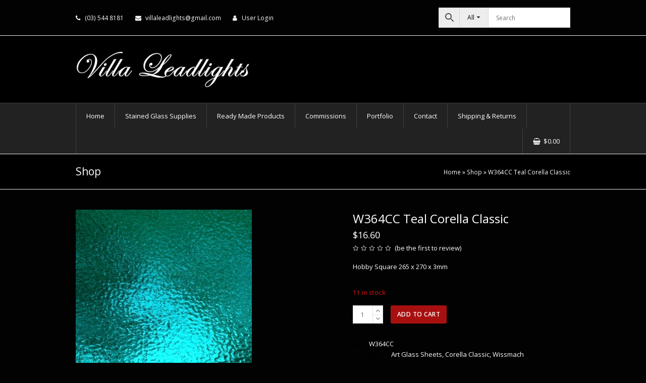

--- FILE ---
content_type: text/html; charset=UTF-8
request_url: https://www.villaleadlights.co.nz/shop/art-glass/wissmach/corella/w364cc-teal-corella-classic/
body_size: 19716
content:
<!DOCTYPE html>
<html lang="en-NZ" itemscope itemtype="http://schema.org/WebPage">
<head>
<meta charset="UTF-8">
<link rel="profile" href="https://gmpg.org/xfn/11">
<style>
#wpadminbar #wp-admin-bar-wccp_free_top_button .ab-icon:before {
	content: "\f160";
	color: #02CA02;
	top: 3px;
}
#wpadminbar #wp-admin-bar-wccp_free_top_button .ab-icon {
	transform: rotate(45deg);
}
</style>
<meta name='robots' content='index, follow, max-image-preview:large, max-snippet:-1, max-video-preview:-1' />
<meta name="viewport" content="width=device-width, initial-scale=1">
<meta http-equiv="X-UA-Compatible" content="IE=edge" />
<meta name="generator" content="Total WordPress Theme 4.9.9.2" />

	<!-- This site is optimized with the Yoast SEO plugin v25.6 - https://yoast.com/wordpress/plugins/seo/ -->
	<title>W364CC Teal Corella Classic - Villa Leadlights</title>
<link data-rocket-preload as="style" href="https://fonts.googleapis.com/css?family=Open%20Sans%3A100%2C200%2C300%2C400%2C500%2C600%2C700%2C800%2C900%2C100i%2C200i%2C300i%2C400i%2C500i%2C600i%2C700i%2C800i%2C900i&#038;subset=latin&#038;display=swap" rel="preload">
<link href="https://fonts.googleapis.com/css?family=Open%20Sans%3A100%2C200%2C300%2C400%2C500%2C600%2C700%2C800%2C900%2C100i%2C200i%2C300i%2C400i%2C500i%2C600i%2C700i%2C800i%2C900i&#038;subset=latin&#038;display=swap" media="print" onload="this.media=&#039;all&#039;" rel="stylesheet">
<noscript data-wpr-hosted-gf-parameters=""><link rel="stylesheet" href="https://fonts.googleapis.com/css?family=Open%20Sans%3A100%2C200%2C300%2C400%2C500%2C600%2C700%2C800%2C900%2C100i%2C200i%2C300i%2C400i%2C500i%2C600i%2C700i%2C800i%2C900i&#038;subset=latin&#038;display=swap"></noscript>
	<meta name="description" content="Hobby Square 265 x 270 x 3mm" />
	<link rel="canonical" href="https://www.villaleadlights.co.nz/shop/art-glass/wissmach/corella/w364cc-teal-corella-classic/" />
	<meta property="og:locale" content="en_US" />
	<meta property="og:type" content="article" />
	<meta property="og:title" content="W364CC Teal Corella Classic - Villa Leadlights" />
	<meta property="og:description" content="Hobby Square 265 x 270 x 3mm" />
	<meta property="og:url" content="https://www.villaleadlights.co.nz/shop/art-glass/wissmach/corella/w364cc-teal-corella-classic/" />
	<meta property="og:site_name" content="Villa Leadlights" />
	<meta property="article:modified_time" content="2024-09-29T20:18:51+00:00" />
	<meta property="og:image" content="https://www.villaleadlights.co.nz/wp-content/uploads/2018/04/W364a-CC.jpg" />
	<meta property="og:image:width" content="349" />
	<meta property="og:image:height" content="349" />
	<meta property="og:image:type" content="image/jpeg" />
	<meta name="twitter:card" content="summary_large_image" />
	<meta name="twitter:label1" content="Est. reading time" />
	<meta name="twitter:data1" content="1 minute" />
	<script type="application/ld+json" class="yoast-schema-graph">{"@context":"https://schema.org","@graph":[{"@type":"WebPage","@id":"https://www.villaleadlights.co.nz/shop/art-glass/wissmach/corella/w364cc-teal-corella-classic/","url":"https://www.villaleadlights.co.nz/shop/art-glass/wissmach/corella/w364cc-teal-corella-classic/","name":"W364CC Teal Corella Classic - Villa Leadlights","isPartOf":{"@id":"https://www.villaleadlights.co.nz/#website"},"primaryImageOfPage":{"@id":"https://www.villaleadlights.co.nz/shop/art-glass/wissmach/corella/w364cc-teal-corella-classic/#primaryimage"},"image":{"@id":"https://www.villaleadlights.co.nz/shop/art-glass/wissmach/corella/w364cc-teal-corella-classic/#primaryimage"},"thumbnailUrl":"https://www.villaleadlights.co.nz/wp-content/uploads/2018/04/W364a-CC.jpg","datePublished":"2018-04-20T05:46:06+00:00","dateModified":"2024-09-29T20:18:51+00:00","breadcrumb":{"@id":"https://www.villaleadlights.co.nz/shop/art-glass/wissmach/corella/w364cc-teal-corella-classic/#breadcrumb"},"inLanguage":"en-NZ","potentialAction":[{"@type":"ReadAction","target":["https://www.villaleadlights.co.nz/shop/art-glass/wissmach/corella/w364cc-teal-corella-classic/"]}]},{"@type":"ImageObject","inLanguage":"en-NZ","@id":"https://www.villaleadlights.co.nz/shop/art-glass/wissmach/corella/w364cc-teal-corella-classic/#primaryimage","url":"https://www.villaleadlights.co.nz/wp-content/uploads/2018/04/W364a-CC.jpg","contentUrl":"https://www.villaleadlights.co.nz/wp-content/uploads/2018/04/W364a-CC.jpg","width":349,"height":349},{"@type":"BreadcrumbList","@id":"https://www.villaleadlights.co.nz/shop/art-glass/wissmach/corella/w364cc-teal-corella-classic/#breadcrumb","itemListElement":[{"@type":"ListItem","position":1,"name":"Home","item":"https://www.villaleadlights.co.nz/"},{"@type":"ListItem","position":2,"name":"Shop","item":"https://www.villaleadlights.co.nz/shop/"},{"@type":"ListItem","position":3,"name":"W364CC Teal Corella Classic"}]},{"@type":"WebSite","@id":"https://www.villaleadlights.co.nz/#website","url":"https://www.villaleadlights.co.nz/","name":"Villa Leadlights","description":"Hobby Supplies","publisher":{"@id":"https://www.villaleadlights.co.nz/#organization"},"potentialAction":[{"@type":"SearchAction","target":{"@type":"EntryPoint","urlTemplate":"https://www.villaleadlights.co.nz/?s={search_term_string}"},"query-input":{"@type":"PropertyValueSpecification","valueRequired":true,"valueName":"search_term_string"}}],"inLanguage":"en-NZ"},{"@type":"Organization","@id":"https://www.villaleadlights.co.nz/#organization","name":"Villa Leadlights","url":"https://www.villaleadlights.co.nz/","logo":{"@type":"ImageObject","inLanguage":"en-NZ","@id":"https://www.villaleadlights.co.nz/#/schema/logo/image/","url":"https://www.villaleadlights.co.nz/wp-content/uploads/2018/04/logo.png","contentUrl":"https://www.villaleadlights.co.nz/wp-content/uploads/2018/04/logo.png","width":345,"height":73,"caption":"Villa Leadlights"},"image":{"@id":"https://www.villaleadlights.co.nz/#/schema/logo/image/"}}]}</script>
	<!-- / Yoast SEO plugin. -->


<link rel='dns-prefetch' href='//fonts.googleapis.com' />
<link href='https://fonts.gstatic.com' crossorigin rel='preconnect' />
<link rel="alternate" type="application/rss+xml" title="Villa Leadlights &raquo; Feed" href="https://www.villaleadlights.co.nz/feed/" />
<link rel="alternate" type="application/rss+xml" title="Villa Leadlights &raquo; Comments Feed" href="https://www.villaleadlights.co.nz/comments/feed/" />
<link rel="alternate" type="application/rss+xml" title="Villa Leadlights &raquo; W364CC  Teal Corella Classic Comments Feed" href="https://www.villaleadlights.co.nz/shop/art-glass/wissmach/corella/w364cc-teal-corella-classic/feed/" />
<link rel='stylesheet' id='formidable-css' href='https://www.villaleadlights.co.nz/wp-content/plugins/formidable/css/formidableforms.css?ver=12191031' media='all' />
<link rel='stylesheet' id='js_composer_front-css' href='https://www.villaleadlights.co.nz/wp-content/plugins/js_composer/assets/css/js_composer.min.css?ver=6.1' media='all' />
<link rel='stylesheet' id='wp-block-library-css' href='https://www.villaleadlights.co.nz/wp-includes/css/dist/block-library/style.min.css?ver=604260125c30976745a133bc3390d893' media='all' />
<style id='classic-theme-styles-inline-css'>
/*! This file is auto-generated */
.wp-block-button__link{color:#fff;background-color:#32373c;border-radius:9999px;box-shadow:none;text-decoration:none;padding:calc(.667em + 2px) calc(1.333em + 2px);font-size:1.125em}.wp-block-file__button{background:#32373c;color:#fff;text-decoration:none}
</style>
<style id='global-styles-inline-css'>
:root{--wp--preset--aspect-ratio--square: 1;--wp--preset--aspect-ratio--4-3: 4/3;--wp--preset--aspect-ratio--3-4: 3/4;--wp--preset--aspect-ratio--3-2: 3/2;--wp--preset--aspect-ratio--2-3: 2/3;--wp--preset--aspect-ratio--16-9: 16/9;--wp--preset--aspect-ratio--9-16: 9/16;--wp--preset--color--black: #000000;--wp--preset--color--cyan-bluish-gray: #abb8c3;--wp--preset--color--white: #ffffff;--wp--preset--color--pale-pink: #f78da7;--wp--preset--color--vivid-red: #cf2e2e;--wp--preset--color--luminous-vivid-orange: #ff6900;--wp--preset--color--luminous-vivid-amber: #fcb900;--wp--preset--color--light-green-cyan: #7bdcb5;--wp--preset--color--vivid-green-cyan: #00d084;--wp--preset--color--pale-cyan-blue: #8ed1fc;--wp--preset--color--vivid-cyan-blue: #0693e3;--wp--preset--color--vivid-purple: #9b51e0;--wp--preset--gradient--vivid-cyan-blue-to-vivid-purple: linear-gradient(135deg,rgba(6,147,227,1) 0%,rgb(155,81,224) 100%);--wp--preset--gradient--light-green-cyan-to-vivid-green-cyan: linear-gradient(135deg,rgb(122,220,180) 0%,rgb(0,208,130) 100%);--wp--preset--gradient--luminous-vivid-amber-to-luminous-vivid-orange: linear-gradient(135deg,rgba(252,185,0,1) 0%,rgba(255,105,0,1) 100%);--wp--preset--gradient--luminous-vivid-orange-to-vivid-red: linear-gradient(135deg,rgba(255,105,0,1) 0%,rgb(207,46,46) 100%);--wp--preset--gradient--very-light-gray-to-cyan-bluish-gray: linear-gradient(135deg,rgb(238,238,238) 0%,rgb(169,184,195) 100%);--wp--preset--gradient--cool-to-warm-spectrum: linear-gradient(135deg,rgb(74,234,220) 0%,rgb(151,120,209) 20%,rgb(207,42,186) 40%,rgb(238,44,130) 60%,rgb(251,105,98) 80%,rgb(254,248,76) 100%);--wp--preset--gradient--blush-light-purple: linear-gradient(135deg,rgb(255,206,236) 0%,rgb(152,150,240) 100%);--wp--preset--gradient--blush-bordeaux: linear-gradient(135deg,rgb(254,205,165) 0%,rgb(254,45,45) 50%,rgb(107,0,62) 100%);--wp--preset--gradient--luminous-dusk: linear-gradient(135deg,rgb(255,203,112) 0%,rgb(199,81,192) 50%,rgb(65,88,208) 100%);--wp--preset--gradient--pale-ocean: linear-gradient(135deg,rgb(255,245,203) 0%,rgb(182,227,212) 50%,rgb(51,167,181) 100%);--wp--preset--gradient--electric-grass: linear-gradient(135deg,rgb(202,248,128) 0%,rgb(113,206,126) 100%);--wp--preset--gradient--midnight: linear-gradient(135deg,rgb(2,3,129) 0%,rgb(40,116,252) 100%);--wp--preset--font-size--small: 13px;--wp--preset--font-size--medium: 20px;--wp--preset--font-size--large: 36px;--wp--preset--font-size--x-large: 42px;--wp--preset--spacing--20: 0.44rem;--wp--preset--spacing--30: 0.67rem;--wp--preset--spacing--40: 1rem;--wp--preset--spacing--50: 1.5rem;--wp--preset--spacing--60: 2.25rem;--wp--preset--spacing--70: 3.38rem;--wp--preset--spacing--80: 5.06rem;--wp--preset--shadow--natural: 6px 6px 9px rgba(0, 0, 0, 0.2);--wp--preset--shadow--deep: 12px 12px 50px rgba(0, 0, 0, 0.4);--wp--preset--shadow--sharp: 6px 6px 0px rgba(0, 0, 0, 0.2);--wp--preset--shadow--outlined: 6px 6px 0px -3px rgba(255, 255, 255, 1), 6px 6px rgba(0, 0, 0, 1);--wp--preset--shadow--crisp: 6px 6px 0px rgba(0, 0, 0, 1);}:where(.is-layout-flex){gap: 0.5em;}:where(.is-layout-grid){gap: 0.5em;}body .is-layout-flex{display: flex;}.is-layout-flex{flex-wrap: wrap;align-items: center;}.is-layout-flex > :is(*, div){margin: 0;}body .is-layout-grid{display: grid;}.is-layout-grid > :is(*, div){margin: 0;}:where(.wp-block-columns.is-layout-flex){gap: 2em;}:where(.wp-block-columns.is-layout-grid){gap: 2em;}:where(.wp-block-post-template.is-layout-flex){gap: 1.25em;}:where(.wp-block-post-template.is-layout-grid){gap: 1.25em;}.has-black-color{color: var(--wp--preset--color--black) !important;}.has-cyan-bluish-gray-color{color: var(--wp--preset--color--cyan-bluish-gray) !important;}.has-white-color{color: var(--wp--preset--color--white) !important;}.has-pale-pink-color{color: var(--wp--preset--color--pale-pink) !important;}.has-vivid-red-color{color: var(--wp--preset--color--vivid-red) !important;}.has-luminous-vivid-orange-color{color: var(--wp--preset--color--luminous-vivid-orange) !important;}.has-luminous-vivid-amber-color{color: var(--wp--preset--color--luminous-vivid-amber) !important;}.has-light-green-cyan-color{color: var(--wp--preset--color--light-green-cyan) !important;}.has-vivid-green-cyan-color{color: var(--wp--preset--color--vivid-green-cyan) !important;}.has-pale-cyan-blue-color{color: var(--wp--preset--color--pale-cyan-blue) !important;}.has-vivid-cyan-blue-color{color: var(--wp--preset--color--vivid-cyan-blue) !important;}.has-vivid-purple-color{color: var(--wp--preset--color--vivid-purple) !important;}.has-black-background-color{background-color: var(--wp--preset--color--black) !important;}.has-cyan-bluish-gray-background-color{background-color: var(--wp--preset--color--cyan-bluish-gray) !important;}.has-white-background-color{background-color: var(--wp--preset--color--white) !important;}.has-pale-pink-background-color{background-color: var(--wp--preset--color--pale-pink) !important;}.has-vivid-red-background-color{background-color: var(--wp--preset--color--vivid-red) !important;}.has-luminous-vivid-orange-background-color{background-color: var(--wp--preset--color--luminous-vivid-orange) !important;}.has-luminous-vivid-amber-background-color{background-color: var(--wp--preset--color--luminous-vivid-amber) !important;}.has-light-green-cyan-background-color{background-color: var(--wp--preset--color--light-green-cyan) !important;}.has-vivid-green-cyan-background-color{background-color: var(--wp--preset--color--vivid-green-cyan) !important;}.has-pale-cyan-blue-background-color{background-color: var(--wp--preset--color--pale-cyan-blue) !important;}.has-vivid-cyan-blue-background-color{background-color: var(--wp--preset--color--vivid-cyan-blue) !important;}.has-vivid-purple-background-color{background-color: var(--wp--preset--color--vivid-purple) !important;}.has-black-border-color{border-color: var(--wp--preset--color--black) !important;}.has-cyan-bluish-gray-border-color{border-color: var(--wp--preset--color--cyan-bluish-gray) !important;}.has-white-border-color{border-color: var(--wp--preset--color--white) !important;}.has-pale-pink-border-color{border-color: var(--wp--preset--color--pale-pink) !important;}.has-vivid-red-border-color{border-color: var(--wp--preset--color--vivid-red) !important;}.has-luminous-vivid-orange-border-color{border-color: var(--wp--preset--color--luminous-vivid-orange) !important;}.has-luminous-vivid-amber-border-color{border-color: var(--wp--preset--color--luminous-vivid-amber) !important;}.has-light-green-cyan-border-color{border-color: var(--wp--preset--color--light-green-cyan) !important;}.has-vivid-green-cyan-border-color{border-color: var(--wp--preset--color--vivid-green-cyan) !important;}.has-pale-cyan-blue-border-color{border-color: var(--wp--preset--color--pale-cyan-blue) !important;}.has-vivid-cyan-blue-border-color{border-color: var(--wp--preset--color--vivid-cyan-blue) !important;}.has-vivid-purple-border-color{border-color: var(--wp--preset--color--vivid-purple) !important;}.has-vivid-cyan-blue-to-vivid-purple-gradient-background{background: var(--wp--preset--gradient--vivid-cyan-blue-to-vivid-purple) !important;}.has-light-green-cyan-to-vivid-green-cyan-gradient-background{background: var(--wp--preset--gradient--light-green-cyan-to-vivid-green-cyan) !important;}.has-luminous-vivid-amber-to-luminous-vivid-orange-gradient-background{background: var(--wp--preset--gradient--luminous-vivid-amber-to-luminous-vivid-orange) !important;}.has-luminous-vivid-orange-to-vivid-red-gradient-background{background: var(--wp--preset--gradient--luminous-vivid-orange-to-vivid-red) !important;}.has-very-light-gray-to-cyan-bluish-gray-gradient-background{background: var(--wp--preset--gradient--very-light-gray-to-cyan-bluish-gray) !important;}.has-cool-to-warm-spectrum-gradient-background{background: var(--wp--preset--gradient--cool-to-warm-spectrum) !important;}.has-blush-light-purple-gradient-background{background: var(--wp--preset--gradient--blush-light-purple) !important;}.has-blush-bordeaux-gradient-background{background: var(--wp--preset--gradient--blush-bordeaux) !important;}.has-luminous-dusk-gradient-background{background: var(--wp--preset--gradient--luminous-dusk) !important;}.has-pale-ocean-gradient-background{background: var(--wp--preset--gradient--pale-ocean) !important;}.has-electric-grass-gradient-background{background: var(--wp--preset--gradient--electric-grass) !important;}.has-midnight-gradient-background{background: var(--wp--preset--gradient--midnight) !important;}.has-small-font-size{font-size: var(--wp--preset--font-size--small) !important;}.has-medium-font-size{font-size: var(--wp--preset--font-size--medium) !important;}.has-large-font-size{font-size: var(--wp--preset--font-size--large) !important;}.has-x-large-font-size{font-size: var(--wp--preset--font-size--x-large) !important;}
:where(.wp-block-post-template.is-layout-flex){gap: 1.25em;}:where(.wp-block-post-template.is-layout-grid){gap: 1.25em;}
:where(.wp-block-columns.is-layout-flex){gap: 2em;}:where(.wp-block-columns.is-layout-grid){gap: 2em;}
:root :where(.wp-block-pullquote){font-size: 1.5em;line-height: 1.6;}
</style>
<link rel='stylesheet' id='rs-plugin-settings-css' href='https://www.villaleadlights.co.nz/wp-content/plugins/revslider/public/assets/css/settings.css?ver=5.4.8.3' media='all' />
<style id='rs-plugin-settings-inline-css'>
#rs-demo-id {}
</style>
<link rel='stylesheet' id='villaleadlights-css' href='https://www.villaleadlights.co.nz/wp-content/plugins/villaleadlights/public/css/villaleadlights-public.css?ver=1.0.0' media='all' />
<style id='woocommerce-inline-inline-css'>
.woocommerce form .form-row .required { visibility: visible; }
</style>
<link rel='stylesheet' id='aws-style-css' href='https://www.villaleadlights.co.nz/wp-content/plugins/advanced-woo-search-pro/assets/css/common.css?ver=1.34' media='all' />
<link rel='stylesheet' id='brands-styles-css' href='https://www.villaleadlights.co.nz/wp-content/plugins/woocommerce/assets/css/brands.css?ver=9.8.6' media='all' />
<link rel='stylesheet' id='wpex-style-css' href='https://www.villaleadlights.co.nz/wp-content/themes/Total/style.css?ver=4.9.9.2' media='all' />
<link rel='stylesheet' id='wpex-visual-composer-css' href='https://www.villaleadlights.co.nz/wp-content/themes/Total/assets/css/wpex-visual-composer.css?ver=4.9.9.2' media='all' />

<link rel='stylesheet' id='wpex-woocommerce-css' href='https://www.villaleadlights.co.nz/wp-content/themes/Total/assets/css/wpex-woocommerce.css?ver=4.9.9.2' media='all' />
<!--[if IE 8]>
<link rel='stylesheet' id='wpex-ie8-css' href='https://www.villaleadlights.co.nz/wp-content/themes/Total/assets/css/wpex-ie8.css?ver=4.9.9.2' media='all' />
<![endif]-->
<!--[if IE 9]>
<link rel='stylesheet' id='wpex-ie9-css' href='https://www.villaleadlights.co.nz/wp-content/themes/Total/assets/css/wpex-ie9.css?ver=4.9.9.2' media='all' />
<![endif]-->
<script src="https://www.villaleadlights.co.nz/wp-includes/js/jquery/jquery.min.js?ver=3.7.1" id="jquery-core-js"></script>
<script src="https://www.villaleadlights.co.nz/wp-includes/js/jquery/jquery-migrate.min.js?ver=3.4.1" id="jquery-migrate-js"></script>
<script src="https://www.villaleadlights.co.nz/wp-content/plugins/revslider/public/assets/js/jquery.themepunch.tools.min.js?ver=5.4.8.3" id="tp-tools-js"></script>
<script src="https://www.villaleadlights.co.nz/wp-content/plugins/revslider/public/assets/js/jquery.themepunch.revolution.min.js?ver=5.4.8.3" id="revmin-js"></script>
<script src="https://www.villaleadlights.co.nz/wp-includes/js/dist/hooks.min.js?ver=2810c76e705dd1a53b18" id="wp-hooks-js"></script>
<script id="say-what-js-js-extra">
var say_what_data = {"replacements":{"woocommerce|Thanks for your order. It\u2019s on-hold until we confirm that payment has been received. In the meantime, here\u2019s a reminder of what you ordered:|":"Your order is now being processed. You will be notified shortly of the shipping cost and payment instructions provided should you wish to proceed.\nYour order details are shown below for your reference:","woocommerce|Just to let you know &mdash; we've received your order #%s, and it is now being processed:|":"Your order is now being processed. You will be notified shortly of the shipping cost and payment instructions provided should you wish to proceed.\nYour order details are shown below for your reference:","woocommerce|We have finished processing your order.|":"We have received your payment thank you.\nYour order will be dispatched on the next courier.\nYour order details are shown below for your reference:","woocommerce|Thanks for your order. It\u2019s on-hold until we confirm that payment has been received.|":"Your order is now being processed. You will be notified shortly of the shipping cost and payment instructions provided should you wish to proceed. Your order details are shown below for your reference:","woocommerce|An order has been created for you on %1$s. Your order details are below, with a link to make payment when you\u2019re ready: %2$s|":"For bank payments our Bank Details Villa Leadlights Kiwibank A\/c 38 9008 0089805 00 Please use your order ID as the payment reference. \n\nYour order will be shipped once the funds have cleared in our account.\n\nFor credit card payments you will receive a note with the link to securely pay online."}};
</script>
<script src="https://www.villaleadlights.co.nz/wp-content/plugins/say-what/assets/build/frontend.js?ver=fd31684c45e4d85aeb4e" id="say-what-js-js"></script>
<script src="https://www.villaleadlights.co.nz/wp-content/plugins/villaleadlights/public/js/villaleadlights-public.js?ver=1.0.0" id="villaleadlights-js"></script>
<script src="https://www.villaleadlights.co.nz/wp-content/plugins/woocommerce/assets/js/jquery-blockui/jquery.blockUI.min.js?ver=2.7.0-wc.9.8.6" id="jquery-blockui-js" data-wp-strategy="defer"></script>
<script id="wc-add-to-cart-js-extra">
var wc_add_to_cart_params = {"ajax_url":"\/wp-admin\/admin-ajax.php","wc_ajax_url":"\/?wc-ajax=%%endpoint%%","i18n_view_cart":"View cart","cart_url":"https:\/\/www.villaleadlights.co.nz\/cart\/","is_cart":"","cart_redirect_after_add":"no"};
</script>
<script src="https://www.villaleadlights.co.nz/wp-content/plugins/woocommerce/assets/js/frontend/add-to-cart.min.js?ver=9.8.6" id="wc-add-to-cart-js" data-wp-strategy="defer"></script>
<script src="https://www.villaleadlights.co.nz/wp-content/plugins/woocommerce/assets/js/zoom/jquery.zoom.min.js?ver=1.7.21-wc.9.8.6" id="zoom-js" defer data-wp-strategy="defer"></script>
<script id="wc-single-product-js-extra">
var wc_single_product_params = {"i18n_required_rating_text":"Please select a rating","i18n_rating_options":["1 of 5 stars","2 of 5 stars","3 of 5 stars","4 of 5 stars","5 of 5 stars"],"i18n_product_gallery_trigger_text":"View full-screen image gallery","review_rating_required":"yes","flexslider":{"rtl":false,"animation":"slide","smoothHeight":true,"directionNav":true,"controlNav":"thumbnails","slideshow":false,"animationSpeed":600,"animationLoop":false,"allowOneSlide":false},"zoom_enabled":"1","zoom_options":[],"photoswipe_enabled":"","photoswipe_options":{"shareEl":false,"closeOnScroll":false,"history":false,"hideAnimationDuration":0,"showAnimationDuration":0},"flexslider_enabled":"1"};
</script>
<script src="https://www.villaleadlights.co.nz/wp-content/plugins/woocommerce/assets/js/frontend/single-product.min.js?ver=9.8.6" id="wc-single-product-js" defer data-wp-strategy="defer"></script>
<script src="https://www.villaleadlights.co.nz/wp-content/plugins/woocommerce/assets/js/js-cookie/js.cookie.min.js?ver=2.1.4-wc.9.8.6" id="js-cookie-js" defer data-wp-strategy="defer"></script>
<script id="woocommerce-js-extra">
var woocommerce_params = {"ajax_url":"\/wp-admin\/admin-ajax.php","wc_ajax_url":"\/?wc-ajax=%%endpoint%%","i18n_password_show":"Show password","i18n_password_hide":"Hide password"};
</script>
<script src="https://www.villaleadlights.co.nz/wp-content/plugins/woocommerce/assets/js/frontend/woocommerce.min.js?ver=9.8.6" id="woocommerce-js" defer data-wp-strategy="defer"></script>
<script src="https://www.villaleadlights.co.nz/wp-content/plugins/js_composer/assets/js/vendors/woocommerce-add-to-cart.js?ver=6.1" id="vc_woocommerce-add-to-cart-js-js"></script>
<!--[if lt IE 9]>
<script src="https://www.villaleadlights.co.nz/wp-content/themes/Total/assets/js/dynamic/html5.js?ver=4.9.9.2" id="wpex-html5shiv-js"></script>
<![endif]-->
<link rel="https://api.w.org/" href="https://www.villaleadlights.co.nz/wp-json/" /><link rel="alternate" title="JSON" type="application/json" href="https://www.villaleadlights.co.nz/wp-json/wp/v2/product/843" /><link rel="EditURI" type="application/rsd+xml" title="RSD" href="https://www.villaleadlights.co.nz/xmlrpc.php?rsd" />
<link rel="alternate" title="oEmbed (JSON)" type="application/json+oembed" href="https://www.villaleadlights.co.nz/wp-json/oembed/1.0/embed?url=https%3A%2F%2Fwww.villaleadlights.co.nz%2Fshop%2Fart-glass%2Fwissmach%2Fcorella%2Fw364cc-teal-corella-classic%2F" />
<link rel="alternate" title="oEmbed (XML)" type="text/xml+oembed" href="https://www.villaleadlights.co.nz/wp-json/oembed/1.0/embed?url=https%3A%2F%2Fwww.villaleadlights.co.nz%2Fshop%2Fart-glass%2Fwissmach%2Fcorella%2Fw364cc-teal-corella-classic%2F&#038;format=xml" />
<script id="wpcp_disable_selection" type="text/javascript">
var image_save_msg='You are not allowed to save images!';
	var no_menu_msg='Context Menu disabled!';
	var smessage = "Content is protected !!";

function disableEnterKey(e)
{
	var elemtype = e.target.tagName;
	
	elemtype = elemtype.toUpperCase();
	
	if (elemtype == "TEXT" || elemtype == "TEXTAREA" || elemtype == "INPUT" || elemtype == "PASSWORD" || elemtype == "SELECT" || elemtype == "OPTION" || elemtype == "EMBED")
	{
		elemtype = 'TEXT';
	}
	
	if (e.ctrlKey){
     var key;
     if(window.event)
          key = window.event.keyCode;     //IE
     else
          key = e.which;     //firefox (97)
    //if (key != 17) alert(key);
     if (elemtype!= 'TEXT' && (key == 97 || key == 65 || key == 67 || key == 99 || key == 88 || key == 120 || key == 26 || key == 85  || key == 86 || key == 83 || key == 43 || key == 73))
     {
		if(wccp_free_iscontenteditable(e)) return true;
		show_wpcp_message('You are not allowed to copy content or view source');
		return false;
     }else
     	return true;
     }
}


/*For contenteditable tags*/
function wccp_free_iscontenteditable(e)
{
	var e = e || window.event; // also there is no e.target property in IE. instead IE uses window.event.srcElement
  	
	var target = e.target || e.srcElement;

	var elemtype = e.target.nodeName;
	
	elemtype = elemtype.toUpperCase();
	
	var iscontenteditable = "false";
		
	if(typeof target.getAttribute!="undefined" ) iscontenteditable = target.getAttribute("contenteditable"); // Return true or false as string
	
	var iscontenteditable2 = false;
	
	if(typeof target.isContentEditable!="undefined" ) iscontenteditable2 = target.isContentEditable; // Return true or false as boolean

	if(target.parentElement.isContentEditable) iscontenteditable2 = true;
	
	if (iscontenteditable == "true" || iscontenteditable2 == true)
	{
		if(typeof target.style!="undefined" ) target.style.cursor = "text";
		
		return true;
	}
}

////////////////////////////////////
function disable_copy(e)
{	
	var e = e || window.event; // also there is no e.target property in IE. instead IE uses window.event.srcElement
	
	var elemtype = e.target.tagName;
	
	elemtype = elemtype.toUpperCase();
	
	if (elemtype == "TEXT" || elemtype == "TEXTAREA" || elemtype == "INPUT" || elemtype == "PASSWORD" || elemtype == "SELECT" || elemtype == "OPTION" || elemtype == "EMBED")
	{
		elemtype = 'TEXT';
	}
	
	if(wccp_free_iscontenteditable(e)) return true;
	
	var isSafari = /Safari/.test(navigator.userAgent) && /Apple Computer/.test(navigator.vendor);
	
	var checker_IMG = '';
	if (elemtype == "IMG" && checker_IMG == 'checked' && e.detail >= 2) {show_wpcp_message(alertMsg_IMG);return false;}
	if (elemtype != "TEXT")
	{
		if (smessage !== "" && e.detail == 2)
			show_wpcp_message(smessage);
		
		if (isSafari)
			return true;
		else
			return false;
	}	
}

//////////////////////////////////////////
function disable_copy_ie()
{
	var e = e || window.event;
	var elemtype = window.event.srcElement.nodeName;
	elemtype = elemtype.toUpperCase();
	if(wccp_free_iscontenteditable(e)) return true;
	if (elemtype == "IMG") {show_wpcp_message(alertMsg_IMG);return false;}
	if (elemtype != "TEXT" && elemtype != "TEXTAREA" && elemtype != "INPUT" && elemtype != "PASSWORD" && elemtype != "SELECT" && elemtype != "OPTION" && elemtype != "EMBED")
	{
		return false;
	}
}	
function reEnable()
{
	return true;
}
document.onkeydown = disableEnterKey;
document.onselectstart = disable_copy_ie;
if(navigator.userAgent.indexOf('MSIE')==-1)
{
	document.onmousedown = disable_copy;
	document.onclick = reEnable;
}
function disableSelection(target)
{
    //For IE This code will work
    if (typeof target.onselectstart!="undefined")
    target.onselectstart = disable_copy_ie;
    
    //For Firefox This code will work
    else if (typeof target.style.MozUserSelect!="undefined")
    {target.style.MozUserSelect="none";}
    
    //All other  (ie: Opera) This code will work
    else
    target.onmousedown=function(){return false}
    target.style.cursor = "default";
}
//Calling the JS function directly just after body load
window.onload = function(){disableSelection(document.body);};

//////////////////special for safari Start////////////////
var onlongtouch;
var timer;
var touchduration = 1000; //length of time we want the user to touch before we do something

var elemtype = "";
function touchstart(e) {
	var e = e || window.event;
  // also there is no e.target property in IE.
  // instead IE uses window.event.srcElement
  	var target = e.target || e.srcElement;
	
	elemtype = window.event.srcElement.nodeName;
	
	elemtype = elemtype.toUpperCase();
	
	if(!wccp_pro_is_passive()) e.preventDefault();
	if (!timer) {
		timer = setTimeout(onlongtouch, touchduration);
	}
}

function touchend() {
    //stops short touches from firing the event
    if (timer) {
        clearTimeout(timer);
        timer = null;
    }
	onlongtouch();
}

onlongtouch = function(e) { //this will clear the current selection if anything selected
	
	if (elemtype != "TEXT" && elemtype != "TEXTAREA" && elemtype != "INPUT" && elemtype != "PASSWORD" && elemtype != "SELECT" && elemtype != "EMBED" && elemtype != "OPTION")	
	{
		if (window.getSelection) {
			if (window.getSelection().empty) {  // Chrome
			window.getSelection().empty();
			} else if (window.getSelection().removeAllRanges) {  // Firefox
			window.getSelection().removeAllRanges();
			}
		} else if (document.selection) {  // IE?
			document.selection.empty();
		}
		return false;
	}
};

document.addEventListener("DOMContentLoaded", function(event) { 
    window.addEventListener("touchstart", touchstart, false);
    window.addEventListener("touchend", touchend, false);
});

function wccp_pro_is_passive() {

  var cold = false,
  hike = function() {};

  try {
	  const object1 = {};
  var aid = Object.defineProperty(object1, 'passive', {
  get() {cold = true}
  });
  window.addEventListener('test', hike, aid);
  window.removeEventListener('test', hike, aid);
  } catch (e) {}

  return cold;
}
/*special for safari End*/
</script>
<script id="wpcp_disable_Right_Click" type="text/javascript">
document.ondragstart = function() { return false;}
	function nocontext(e) {
	   return false;
	}
	document.oncontextmenu = nocontext;
</script>
<style>
.unselectable
{
-moz-user-select:none;
-webkit-user-select:none;
cursor: default;
}
html
{
-webkit-touch-callout: none;
-webkit-user-select: none;
-khtml-user-select: none;
-moz-user-select: none;
-ms-user-select: none;
user-select: none;
-webkit-tap-highlight-color: rgba(0,0,0,0);
}
</style>
<script id="wpcp_css_disable_selection" type="text/javascript">
var e = document.getElementsByTagName('body')[0];
if(e)
{
	e.setAttribute('unselectable',"on");
}
</script>
<script>document.documentElement.className += " js";</script>
<!-- This code is added by Analytify (8.0.1) https://analytify.io/ !-->
						<script async src="https://www.googletagmanager.com/gtag/js?id=G-SD60EC3SVT"></script>
			<script>
			window.dataLayer = window.dataLayer || [];
			function gtag(){dataLayer.push(arguments);}
			gtag('js', new Date());

			const configuration = {"anonymize_ip":"false","forceSSL":"false","allow_display_features":"false","debug_mode":true};
			const gaID = 'G-SD60EC3SVT';

			
			gtag('config', gaID, configuration);

			
			</script>

			<!-- This code is added by Analytify (8.0.1) !-->	<noscript><style>.woocommerce-product-gallery{ opacity: 1 !important; }</style></noscript>
	<noscript><style>body .wpex-vc-row-stretched, body .vc_row-o-full-height { visibility: visible; }</style></noscript><script type="text/javascript">function setREVStartSize(e){									
						try{ e.c=jQuery(e.c);var i=jQuery(window).width(),t=9999,r=0,n=0,l=0,f=0,s=0,h=0;
							if(e.responsiveLevels&&(jQuery.each(e.responsiveLevels,function(e,f){f>i&&(t=r=f,l=e),i>f&&f>r&&(r=f,n=e)}),t>r&&(l=n)),f=e.gridheight[l]||e.gridheight[0]||e.gridheight,s=e.gridwidth[l]||e.gridwidth[0]||e.gridwidth,h=i/s,h=h>1?1:h,f=Math.round(h*f),"fullscreen"==e.sliderLayout){var u=(e.c.width(),jQuery(window).height());if(void 0!=e.fullScreenOffsetContainer){var c=e.fullScreenOffsetContainer.split(",");if (c) jQuery.each(c,function(e,i){u=jQuery(i).length>0?u-jQuery(i).outerHeight(!0):u}),e.fullScreenOffset.split("%").length>1&&void 0!=e.fullScreenOffset&&e.fullScreenOffset.length>0?u-=jQuery(window).height()*parseInt(e.fullScreenOffset,0)/100:void 0!=e.fullScreenOffset&&e.fullScreenOffset.length>0&&(u-=parseInt(e.fullScreenOffset,0))}f=u}else void 0!=e.minHeight&&f<e.minHeight&&(f=e.minHeight);e.c.closest(".rev_slider_wrapper").css({height:f})					
						}catch(d){console.log("Failure at Presize of Slider:"+d)}						
					};</script>
		<style id="wp-custom-css">
			.portfolio-entry-details{background:#fff}.portfolio-entry-excerpt p{margin-bottom:15px;color:#000}#woocommerce-cart-notice-name.woocommerce-info{background-color:#a81010;padding:20px 20px 20px 40px}.wpex-carousel-entry-details{background-color:transparent;border:0}.woocommerce-cart-form a{color:#fff}.woocommerce .woocommerce-result-count{display:block;float:left;color:#fff;font-size:1em;height:36px;line-height:36px;padding:0 1em;border:1px solid #fff;margin-right:6px}.post-edit a{color:#a81010 !important}.woocommerce div.product p.stock{color:#a81010;font-weight:600;padding-top:10px}.post-pagination a{color:#888}.sku_wrapper span,.sku_wrapper,.product_meta .posted_in,.product_meta .tagged_as,.post-pagination a,.woocommerce div.product .woocommerce-tabs ul.tabs li.active a,.woocommerce div.product .woocommerce-tabs ul.tabs li a,.woocommerce table.shop_attributes th,.woocommerce #review_form #respond label,.woocommerce #reviews .comment-reply-title{color:#fff}.woocommerce table.shop_table thead th{color:#000}.woocommerce-cart .cart-collaterals .cart_totals table th{color:#fff}.woocommerce-error::before,.woocommerce-info::before,.woocommerce-message::before{left:20px}.wc_payment_method label{color:#000}.woocommerce table.shop_table tfoot td,.woocommerce table.shop_table tfoot th{color:#fff}li.select2-results__option{color:#000}.aws-search-result .amount{color:#000}.woocommerce-checkout-payment .wc_payment_method label{color:#fff;width:auto;display:inline-block}		</style>
		<noscript><style> .wpb_animate_when_almost_visible { opacity: 1; }</style></noscript><style data-type="wpex-css" id="wpex-css">/*ACCENT COLOR*/.wpex-carousel-woocommerce .wpex-carousel-entry-details,.woocommerce .order-total td,.price >.amount,.price ins .amount,a,.wpex-accent-color,#site-navigation .dropdown-menu >li.menu-item >a:hover,#site-navigation .dropdown-menu >li.menu-item.current-menu-item >a,#site-navigation .dropdown-menu >li.menu-item.current-menu-parent >a,h1 a:hover,h2 a:hover,a:hover h2,h3 a:hover,h4 a:hover,h5 a:hover,h6 a:hover,.entry-title a:hover,.modern-menu-widget a:hover,.theme-button.outline,.theme-button.clean,.meta a:hover{color:#ffffff}.vcex-skillbar-bar,.vcex-icon-box.style-five.link-wrap:hover,.vcex-icon-box.style-four.link-wrap:hover,.vcex-recent-news-date span.month,.vcex-pricing.featured .vcex-pricing-header,.vcex-testimonials-fullslider .sp-button:hover,.vcex-testimonials-fullslider .sp-selected-button,.vcex-social-links a:hover,.vcex-testimonials-fullslider.light-skin .sp-button:hover,.vcex-testimonials-fullslider.light-skin .sp-selected-button,.vcex-divider-dots span,.vcex-testimonials-fullslider .sp-button.sp-selected-button,.vcex-testimonials-fullslider .sp-button:hover,.woocommerce-MyAccount-navigation li.is-active a,.woocommerce .widget_price_filter .ui-slider .ui-slider-range,.woocommerce .widget_price_filter .ui-slider .ui-slider-handle,#mobile-menu .wpex-cart-count.wpex-has-items,.wcmenucart-details.count.t-bubble,.select2-container--default .select2-results__option--highlighted[aria-selected],.select2-container--default .select2-results__option--highlighted[data-selected],.wpex-accent-bg,.post-edit a,.background-highlight,input[type="submit"],.theme-button,button,.button,.theme-button.outline:hover,.active >.theme-button,.theme-button.active,.tagcloud a:hover,.post-tags a:hover,.wpex-carousel .owl-dot.active,.wpex-carousel .owl-prev,.wpex-carousel .owl-next,body #header-two-search #header-two-search-submit,#site-navigation .menu-button >a >span.link-inner,.modern-menu-widget li.menu-item.current-menu-item a,#sidebar .widget_nav_menu .current-menu-item >a,.widget_nav_menu_accordion .widget_nav_menu li.menu-item.current-menu-item >a,#site-navigation-wrap.has-menu-underline .main-navigation-ul>li>a>.link-inner::after,#wp-calendar caption,#wp-calendar tbody td:hover a,.navbar-style-six .dropdown-menu >li.menu-item.current-menu-item >a,.navbar-style-six .dropdown-menu >li.menu-item.current-menu-parent >a,#wpex-sfb-l,#wpex-sfb-r,#wpex-sfb-t,#wpex-sfb-b,#site-scroll-top:hover{background-color:#ffffff}.vcex-heading-bottom-border-w-color .vcex-heading-inner{border-bottom-color:#ffffff}.wpb_tabs.tab-style-alternative-two .wpb_tabs_nav li.ui-tabs-active a{border-bottom-color:#ffffff}#current-shop-items-dropdown{border-top-color:#ffffff}.woocommerce div.product .woocommerce-tabs ul.tabs li.active a{border-bottom-color:#ffffff}.theme-button.outline{border-color:#ffffff}#searchform-dropdown{border-color:#ffffff}body #site-navigation-wrap.nav-dropdown-top-border .dropdown-menu >li >ul{border-top-color:#ffffff}.theme-heading.border-w-color span.text{border-bottom-color:#ffffff}/*ACCENT HOVER COLOR*/.post-edit a:hover,.theme-button:hover,input[type="submit"]:hover,button:hover,.button:hover,.wpex-carousel .owl-prev:hover,.wpex-carousel .owl-next:hover,#site-navigation .menu-button >a >span.link-inner:hover{background-color:#c0c0c0}/*TYPOGRAPHY*/body{font-family:"Open Sans","Helvetica Neue",Arial,sans-serif;color:#ffffff}h1,h2,h3,h4,h5,h6,.theme-heading,.page-header-title,.heading-typography,.widget-title,.wpex-widget-recent-posts-title,.comment-reply-title,.vcex-heading,.entry-title,.sidebar-box .widget-title,.search-entry h2{color:#ffffff}/*ADVANCED STYLING CSS*/.is-sticky #site-header{border-color:transparent}/*CUSTOMIZER STYLING*/body,.footer-has-reveal #main,body.boxed-main-layout{background-color:#020202}.site-breadcrumbs{color:#ffffff}.site-breadcrumbs .sep{color:#ffffff}.site-breadcrumbs a{color:#ffffff}.site-breadcrumbs a:hover{color:#ffffff}.page-header.wpex-supports-mods{background-color:#000000}.page-header.wpex-supports-mods .page-header-title{color:#ffffff}ul.page-numbers,.page-links,ul.page-numbers li,.page-links li{border-color:#ffffff}ul .page-numbers a,a.page-numbers,span.page-numbers,.page-links span,.page-links a >span{color:#ffffff}.page-numbers a:hover,.page-numbers.current,.page-numbers.current:hover,.page-links span,.page-links a >span:hover,.woocommerce nav.woocommerce-pagination ul li a:focus,.woocommerce nav.woocommerce-pagination ul li a:hover{color:#ffffff}label,#comments #commentform label{color:#ffffff}a,h1 a:hover,h2 a:hover,h3 a:hover,h4 a:hover,h5 a:hover,h6 a:hover,.entry-title a:hover,.meta a:hover{color:#a81010}a:hover{color:#c62f29}.theme-button,input[type="submit"],button,#site-navigation .menu-button >a >span.link-inner,.button,.added_to_cart{background-color:#a81010;color:#ffffff}.theme-button:hover,input[type="submit"]:hover,button:hover,#site-navigation .menu-button >a:hover >span.link-inner,.button:hover,.added_to_cart:hover{background-color:#c62f29;color:#ffffff}#site-scroll-top{color:#ffffff;background-color:#a81010}#site-scroll-top:hover{background-color:#c62f29}#top-bar-wrap{color:#ffffff}#top-bar-content strong{color:#ffffff}#top-bar-content a{color:#ffffff}#top-bar-social-alt a{color:#ffffff}#site-header{background-color:#000000}#site-header-sticky-wrapper{background-color:#000000}#site-header-sticky-wrapper.is-sticky #site-header{background-color:#000000}.footer-has-reveal #site-header{background-color:#000000}#searchform-header-replace{background-color:#000000}body.wpex-has-vertical-header #site-header{background-color:#000000}#site-navigation-wrap{background-color:#222222;border-color:#3e3e3e}#site-navigation-sticky-wrapper.is-sticky #site-navigation-wrap{background-color:#222222;border-color:#3e3e3e}#site-navigation >ul li.menu-item{border-color:#3e3e3e}#site-navigation a{border-color:#3e3e3e}#site-navigation ul{border-color:#3e3e3e}#site-navigation{border-color:#3e3e3e}.navbar-style-six #site-navigation{border-color:#3e3e3e}#site-navigation .dropdown-menu >li.menu-item >a{color:#ffffff}#site-navigation .dropdown-menu >li.menu-item >a:hover,#site-navigation .dropdown-menu >li.menu-item.dropdown.sfHover >a{color:#c0c0c0}#site-navigation .dropdown-menu >li.menu-item.current-menu-item >a,#site-navigation .dropdown-menu >li.menu-item.current-menu-parent >a{color:#ffffff}#footer-bottom{background:#333333;color:#ffffff}#footer-bottom p{color:#ffffff}#footer-bottom a{color:#ffffff}#footer-bottom a:hover{color:#ffffff}.woocommerce span.onsale{background-color:#a81010;color:#ffffff}.woocommerce ul.products li.product .woocommerce-loop-product__title,.woocommerce ul.products li.product .woocommerce-loop-category__title{color:#ffffff}.woocommerce ul.products li.product .woocommerce-loop-product__title:hover,.woocommerce ul.products li.product .woocommerce-loop-category__title:hover{color:#ffffff}.price >.amount{color:#ffffff}.price ins .amount{color:#ffffff}.product .summary ins .woocommerce-Price-amount,.product .summary .price>.woocommerce-Price-amount{color:#ffffff}.woocommerce p.stars a{color:#ffffff}.woocommerce .star-rating{color:#ffffff}.woocommerce div.product .woocommerce-tabs ul.tabs li.active a{border-color:#a81010}.vc_column-inner{margin-bottom:40px}</style><meta name="generator" content="WP Rocket 3.20.3" data-wpr-features="wpr_desktop" /></head>

<body data-rsssl=1 class="product-template-default single single-product postid-843 wp-custom-logo theme-Total woocommerce woocommerce-page woocommerce-no-js unselectable wpex-theme wpex-responsive full-width-main-layout no-composer wpex-live-site content-full-width has-topbar has-breadcrumbs sidebar-widget-icons hasnt-overlay-header wpex-mobile-toggle-menu-icon_buttons has-mobile-menu wpex-disable-mm-focus-styles wpb-js-composer js-comp-ver-6.1 vc_responsive">

	
	
	<div data-rocket-location-hash="0ee84eb03596a924d87a0f158f5df989" class="wpex-site-overlay"></div>
<a href="#content" class="skip-to-content">skip to Main Content</a><span data-ls_id="#site_top"></span>
	<div data-rocket-location-hash="bdf8a12818722ba035d09e3098adbf40" id="outer-wrap" class="clr">

		
		<div data-rocket-location-hash="4358db56ddc24b80bf441f8f4dca0c87" id="wrap" class="clr">

			

	
		<div data-rocket-location-hash="d09cfb6a818e407dbebda00d9beb4614" id="top-bar-wrap" class="clr">
			<div id="top-bar" class="clr container">
				
	<div id="top-bar-content" class="wpex-clr has-content top-bar-left">

		
		
			<span class="wpex-inline"><span class="ticon ticon-phone"></span> (03) 544 8181</span>

<span class="wpex-inline"><span class="ticon ticon-envelope"></span> <a href="mailto:villaleadlights@gmail.com">villaleadlights@gmail.com</a></span>

<span class="wpex-inline"><span class="ticon ticon-user"></span> <a href="https://www.villaleadlights.co.nz/wp-login.php" class="login">User Login</a></span>
		
	</div><!-- #top-bar-content -->


	<div id="top-bar-social-alt" class="clr top-bar-right"><div class="aws-container" data-id="1" data-url="https://www.villaleadlights.co.nz/wp-admin/admin-ajax.php" data-siteurl="https://www.villaleadlights.co.nz" data-show-loader="true" data-show-more="false" data-show-page="false" data-buttons-order="4" data-target-blank="false" data-use-analytics="false" data-min-chars="3" data-filters="{'filters':[{'1':'All'},{'10':'Art Glass Sheets'},{'2':'Bevels'},{'5':'Glass Nuggets, Jewels & Gems'},{'6':'Grinders & Accessories'},{'7':'Lampware'},{'8':'Leadlighting Supplies'},{'12':'Tools'},{'13':'Materials'},{'14':'Chemicals'}]}" data-notfound="Nothing found" data-more="View all results" data-sku="SKU" ><form class="aws-search-form" action="https://www.villaleadlights.co.nz" method="get" role="search" ><div class="aws-wrapper"><div class="aws-suggest"><div class="aws-suggest__keys"></div><div class="aws-suggest__addon"></div></div><input  type="text" name="s" value="" class="aws-search-field" placeholder="Search" autocomplete="off" /><input type="hidden" name="post_type" value="product"><input type="hidden" name="type_aws" value="true"><input type="hidden" name="id" value="1"><input type="hidden" name="filter" class="awsFilterHidden" value="1"><div class="aws-search-clear"><span aria-label="Clear Search">×</span></div></div><div class="aws-main-filter aws-form-btn"><div class="aws-main-filter-inner"><span class="aws-main-filter__current">All</span></div></div><div class="aws-search-btn aws-form-btn"><span class="aws-search-btn_icon"><svg focusable="false" xmlns="http://www.w3.org/2000/svg" viewBox="0 0 24 24"><path d="M15.5 14h-.79l-.28-.27C15.41 12.59 16 11.11 16 9.5 16 5.91 13.09 3 9.5 3S3 5.91 3 9.5 5.91 16 9.5 16c1.61 0 3.09-.59 4.23-1.57l.27.28v.79l5 4.99L20.49 19l-4.99-5zm-6 0C7.01 14 5 11.99 5 9.5S7.01 5 9.5 5 14 7.01 14 9.5 11.99 14 9.5 14z"></path></svg></span></div></form></div></div><!-- #top-bar-social-alt -->

			</div><!-- #top-bar -->
		</div><!-- #top-bar-wrap -->

	



	<header data-rocket-location-hash="ab1076d71c291d1fc8eeb9314879802c" id="site-header" class="header-two custom-bg dyn-styles clr" itemscope="itemscope" itemtype="http://schema.org/WPHeader">

		
		<div id="site-header-inner" class="container clr">

			
<div id="site-logo" class="site-branding clr header-two-logo">
	<div id="site-logo-inner" class="clr"><a href="https://www.villaleadlights.co.nz/" rel="home" class="main-logo"><img src="https://www.villaleadlights.co.nz/wp-content/uploads/2018/04/logo.png" alt="Villa Leadlights" class="logo-img" data-no-retina="data-no-retina" /></a></div>
</div>
	<aside id="header-aside" class="clr visible-desktop header-two-aside">
		<div class="header-aside-content clr"></div>
			</aside>


<div id="mobile-menu" class="wpex-mobile-menu-toggle show-at-mm-breakpoint wpex-clr"><a href="#" class="mobile-menu-toggle" role="button" aria-label="Toggle mobile menu" aria-expanded="false"><span class="wpex-bars" aria-hidden="true"><span></span></span></a></div>
		</div><!-- #site-header-inner -->

		
	
	<div id="site-navigation-wrap" class="navbar-style-two fixed-nav hide-at-mm-breakpoint clr">

		<nav id="site-navigation" class="navigation main-navigation main-navigation-two clr container" itemscope="itemscope" itemtype="http://schema.org/SiteNavigationElement" aria-label="Main menu">

			
				<ul id="menu-main-menu" class="dropdown-menu main-navigation-ul sf-menu"><li id="menu-item-58" class="menu-item menu-item-type-post_type menu-item-object-page menu-item-home menu-item-58"><a href="https://www.villaleadlights.co.nz/"><span class="link-inner">Home</span></a></li>
<li id="menu-item-51" class="menu-item menu-item-type-post_type menu-item-object-page current_page_parent menu-item-51"><a href="https://www.villaleadlights.co.nz/shop/"><span class="link-inner">Stained Glass Supplies</span></a></li>
<li id="menu-item-908" class="menu-item menu-item-type-taxonomy menu-item-object-product_cat menu-item-has-children dropdown menu-item-908"><a href="https://www.villaleadlights.co.nz/product-category/ready-made-products/"><span class="link-inner">Ready Made Products</span></a>
<ul class="sub-menu">
	<li id="menu-item-1111" class="menu-item menu-item-type-taxonomy menu-item-object-product_cat menu-item-1111"><a href="https://www.villaleadlights.co.nz/product-category/ready-made-products/angels-fairies/"><span class="link-inner">Angels &amp; Fairies</span></a></li>
	<li id="menu-item-9250" class="menu-item menu-item-type-taxonomy menu-item-object-product_cat menu-item-9250"><a href="https://www.villaleadlights.co.nz/product-category/ready-made-products/christmas/"><span class="link-inner">Christmas Ornaments</span></a></li>
	<li id="menu-item-3443" class="menu-item menu-item-type-taxonomy menu-item-object-product_cat menu-item-3443"><a href="https://www.villaleadlights.co.nz/product-category/ready-made-products/jewellery/"><span class="link-inner">Jewellery</span></a></li>
	<li id="menu-item-1112" class="menu-item menu-item-type-taxonomy menu-item-object-product_cat menu-item-1112"><a href="https://www.villaleadlights.co.nz/product-category/ready-made-products/lampshades/"><span class="link-inner">Lampshades</span></a></li>
	<li id="menu-item-1113" class="menu-item menu-item-type-taxonomy menu-item-object-product_cat menu-item-1113"><a href="https://www.villaleadlights.co.nz/product-category/ready-made-products/suncatchers/"><span class="link-inner">Suncatchers</span></a></li>
	<li id="menu-item-3436" class="menu-item menu-item-type-taxonomy menu-item-object-product_cat menu-item-3436"><a href="https://www.villaleadlights.co.nz/product-category/ready-made-products/panels/"><span class="link-inner">Panels</span></a></li>
</ul>
</li>
<li id="menu-item-615" class="menu-item menu-item-type-post_type menu-item-object-page menu-item-615"><a href="https://www.villaleadlights.co.nz/commissions/"><span class="link-inner">Commissions</span></a></li>
<li id="menu-item-626" class="menu-item menu-item-type-post_type menu-item-object-page menu-item-has-children dropdown menu-item-626"><a href="https://www.villaleadlights.co.nz/portfolio/"><span class="link-inner">Portfolio</span></a>
<ul class="sub-menu">
	<li id="menu-item-890" class="menu-item menu-item-type-taxonomy menu-item-object-portfolio_category menu-item-890"><a href="https://www.villaleadlights.co.nz/portfolio-category/cabinets/"><span class="link-inner">Cabinet Panels</span></a></li>
	<li id="menu-item-891" class="menu-item menu-item-type-taxonomy menu-item-object-portfolio_category menu-item-891"><a href="https://www.villaleadlights.co.nz/portfolio-category/doors/"><span class="link-inner">Doors</span></a></li>
	<li id="menu-item-892" class="menu-item menu-item-type-taxonomy menu-item-object-portfolio_category menu-item-892"><a href="https://www.villaleadlights.co.nz/portfolio-category/entranceways/"><span class="link-inner">Entranceways</span></a></li>
	<li id="menu-item-893" class="menu-item menu-item-type-taxonomy menu-item-object-portfolio_category menu-item-893"><a href="https://www.villaleadlights.co.nz/portfolio-category/lamps/"><span class="link-inner">Lamp Shades</span></a></li>
	<li id="menu-item-894" class="menu-item menu-item-type-taxonomy menu-item-object-portfolio_category menu-item-894"><a href="https://www.villaleadlights.co.nz/portfolio-category/windows/"><span class="link-inner">Windows</span></a></li>
</ul>
</li>
<li id="menu-item-65" class="menu-item menu-item-type-post_type menu-item-object-page menu-item-65"><a href="https://www.villaleadlights.co.nz/contact/"><span class="link-inner">Contact</span></a></li>
<li id="menu-item-2519" class="menu-item menu-item-type-post_type menu-item-object-page menu-item-2519"><a href="https://www.villaleadlights.co.nz/shipping-returns/"><span class="link-inner">Shipping &#038; Returns</span></a></li>
<li class="woo-menu-icon wpex-menu-extra menu-item wcmenucart-toggle-drop_down toggle-cart-widget"><a href="https://www.villaleadlights.co.nz/cart/" class="wcmenucart wcmenucart-items-0"><span class="link-inner"><span class="wcmenucart-count"><span class="wcmenucart-icon ticon ticon-shopping-basket"></span><span class="wcmenucart-text">Cart</span><span class="woocommerce-Price-amount wcmenucart-details amount wcmenucart-details"><bdi><span class="woocommerce-Price-currencySymbol">&#36;</span>0.00</bdi></span></span></span></a>
<div id="current-shop-items-dropdown">
	<div id="current-shop-items-inner">
		<div class="widget woocommerce widget_shopping_cart"><span class="widgettitle screen-reader-text">Cart</span><div class="widget_shopping_cart_content"></div></div>	</div>
</div></li><li class="menu-item wpex-mm-menu-item"><a href="https://www.villaleadlights.co.nz/cart/"><span class="link-inner">Cart</span></a></li></ul>
			
		</nav><!-- #site-navigation -->

	</div><!-- #site-navigation-wrap -->

	

	</header><!-- #header -->



			
			<main data-rocket-location-hash="4ac605a8190f891cb3f6b11d861dc2d6" id="main" class="site-main clr">

				

<header class="page-header wpex-supports-mods">

	
	<div class="page-header-inner container clr">
		<span class="page-header-title wpex-clr"><span>Shop</span></span><nav class="site-breadcrumbs wpex-clr hidden-phone position-absolute has-js-fix"><span class="breadcrumb-trail"><span><span><a href="https://www.villaleadlights.co.nz/">Home</a></span> &raquo; <span><a href="https://www.villaleadlights.co.nz/shop/">Shop</a></span> &raquo; <span class="breadcrumb_last" aria-current="page">W364CC Teal Corella Classic</span></span></span></nav>	</div><!-- .page-header-inner -->

	</header><!-- .page-header -->


	<div id="content-wrap" class="container clr">

		
		<div id="primary" class="content-area clr">

			
			<div id="content" class="clr site-content">

				
				<article class="entry-content entry clr">

					<div class="woocommerce-notices-wrapper"></div><div id="product-843" class="entry has-media product type-product post-843 status-publish first instock product_cat-art-glass product_cat-corella product_cat-wissmach has-post-thumbnail shipping-taxable purchasable product-type-simple">

	<div class="woocommerce-product-gallery woocommerce-product-gallery--with-images woocommerce-product-gallery--columns-5 images" data-columns="5" style="opacity: 0; transition: opacity .25s ease-in-out;">
	<div class="woocommerce-product-gallery__wrapper">
		<div data-thumb="https://www.villaleadlights.co.nz/wp-content/uploads/2018/04/W364a-CC.jpg" data-thumb-alt="W364CC  Teal Corella Classic" data-thumb-srcset="https://www.villaleadlights.co.nz/wp-content/uploads/2018/04/W364a-CC.jpg 349w, https://www.villaleadlights.co.nz/wp-content/uploads/2018/04/W364a-CC-300x300.jpg 300w, https://www.villaleadlights.co.nz/wp-content/uploads/2018/04/W364a-CC-80x80.jpg 80w, https://www.villaleadlights.co.nz/wp-content/uploads/2018/04/W364a-CC-100x100.jpg 100w, https://www.villaleadlights.co.nz/wp-content/uploads/2018/04/W364a-CC-125x125.jpg 125w"  data-thumb-sizes="(max-width: 349px) 100vw, 349px" class="woocommerce-product-gallery__image"><a href="https://www.villaleadlights.co.nz/wp-content/uploads/2018/04/W364a-CC.jpg"><img width="349" height="349" src="https://www.villaleadlights.co.nz/wp-content/uploads/2018/04/W364a-CC.jpg" class="wp-post-image" alt="W364CC  Teal Corella Classic" data-caption="" data-src="https://www.villaleadlights.co.nz/wp-content/uploads/2018/04/W364a-CC.jpg" data-large_image="https://www.villaleadlights.co.nz/wp-content/uploads/2018/04/W364a-CC.jpg" data-large_image_width="349" data-large_image_height="349" decoding="async" fetchpriority="high" srcset="https://www.villaleadlights.co.nz/wp-content/uploads/2018/04/W364a-CC.jpg 349w, https://www.villaleadlights.co.nz/wp-content/uploads/2018/04/W364a-CC-300x300.jpg 300w, https://www.villaleadlights.co.nz/wp-content/uploads/2018/04/W364a-CC-80x80.jpg 80w, https://www.villaleadlights.co.nz/wp-content/uploads/2018/04/W364a-CC-100x100.jpg 100w, https://www.villaleadlights.co.nz/wp-content/uploads/2018/04/W364a-CC-125x125.jpg 125w" sizes="(max-width: 349px) 100vw, 349px" /></a></div>	</div>
</div>

	<div class="summary entry-summary">
		<h1 itemprop="name" class="product_title entry-title single-post-title">W364CC  Teal Corella Classic</h1><p class="price"><span class="woocommerce-Price-amount amount"><bdi><span class="woocommerce-Price-currencySymbol">&#36;</span>16.60</bdi></span></p>

<div class="woocommerce-product-rating">
	<div class="star-rating"><span style="width:0%">Rated <strong class="rating">0</strong> out of 5</span></div>						(<a href="#reviews" class="woocommerce-review-link" rel="nofollow">be the first to review</a>)
			</div><div class="woocommerce-product-details__short-description">
	<p>Hobby Square 265 x 270 x 3mm</p>
</div>
<p class="stock in-stock">11 in stock</p>

	
	<form class="cart" action="https://www.villaleadlights.co.nz/shop/art-glass/wissmach/corella/w364cc-teal-corella-classic/" method="post" enctype='multipart/form-data'>
		
		<div class="quantity">
		<label class="screen-reader-text" for="quantity_697262b1399c0">W364CC  Teal Corella Classic quantity</label>
	<input
		type="number"
				id="quantity_697262b1399c0"
		class="input-text qty text"
		name="quantity"
		value="1"
		aria-label="Product quantity"
				min="1"
		max="11"
					step="1"
			placeholder=""
			inputmode="numeric"
			autocomplete="off"
			/>
	</div>

		<button type="submit" name="add-to-cart" value="843" class="single_add_to_cart_button button alt">Add to cart</button>

			</form>

	

<div class="product_meta">

	
	
		<span class="sku_wrapper"><span class="t-label">SKU:</span> <span class="sku">W364CC</span></span>

	
	<span class="posted_in"><span class="t-label">Categories:</span> <a href="https://www.villaleadlights.co.nz/product-category/art-glass/" rel="tag">Art Glass Sheets</a>, <a href="https://www.villaleadlights.co.nz/product-category/art-glass/wissmach/corella/" rel="tag">Corella Classic</a>, <a href="https://www.villaleadlights.co.nz/product-category/art-glass/wissmach/" rel="tag">Wissmach</a></span>
	
	
</div>	</div>

	<div class="wpex-clear-after-summary wpex-clear"></div>
	<div class="woocommerce-tabs wc-tabs-wrapper">
		<ul class="tabs wc-tabs" role="tablist">
							<li class="description_tab" id="tab-title-description">
					<a href="#tab-description" role="tab" aria-controls="tab-description">
						Description					</a>
				</li>
							<li class="additional_information_tab" id="tab-title-additional_information">
					<a href="#tab-additional_information" role="tab" aria-controls="tab-additional_information">
						Additional information					</a>
				</li>
							<li class="reviews_tab" id="tab-title-reviews">
					<a href="#tab-reviews" role="tab" aria-controls="tab-reviews">
						Reviews (0)					</a>
				</li>
					</ul>
					<div class="woocommerce-Tabs-panel woocommerce-Tabs-panel--description panel entry-content wc-tab" id="tab-description" role="tabpanel" aria-labelledby="tab-title-description">
				
	<h2>Description</h2>

<p>Teal Corella Classic</p>
			</div>
					<div class="woocommerce-Tabs-panel woocommerce-Tabs-panel--additional_information panel entry-content wc-tab" id="tab-additional_information" role="tabpanel" aria-labelledby="tab-title-additional_information">
				
	<h2>Additional information</h2>

<table class="woocommerce-product-attributes shop_attributes" aria-label="Product Details">
			<tr class="woocommerce-product-attributes-item woocommerce-product-attributes-item--weight">
			<th class="woocommerce-product-attributes-item__label" scope="row">Weight</th>
			<td class="woocommerce-product-attributes-item__value">503 g</td>
		</tr>
	</table>
			</div>
					<div class="woocommerce-Tabs-panel woocommerce-Tabs-panel--reviews panel entry-content wc-tab" id="tab-reviews" role="tabpanel" aria-labelledby="tab-title-reviews">
				<div id="reviews" class="woocommerce-Reviews">
	<div id="comments">
		<h2 class="woocommerce-Reviews-title">
			Reviews		</h2>

					<p class="woocommerce-noreviews">There are no reviews yet.</p>
			</div>

			<p class="woocommerce-verification-required">Only logged in customers who have purchased this product may leave a review.</p>
	
	<div class="clear"></div>
</div>
			</div>
		
			</div>


	<section class="related products">

					<h2>Related products</h2>
				
<ul class="products wpex-row clr">
			
					<li class="entry has-media col wpex-woo-entry span_1_of_4 product type-product post-696 status-publish first instock product_cat-96-coe product_cat-wispy product_cat-wispy-96-coe product_cat-art-glass product_cat-spectrum-ogt has-post-thumbnail shipping-taxable purchasable product-type-simple">
	<div class="product-inner clr"><div class="wpex-loop-product-images"><a href="https://www.villaleadlights.co.nz/shop/art-glass/96-coe/wispy-96-coe/sp3191-light-amber-white-wispy/" class="woocommerce-LoopProduct-link woocommerce-loop-product__link">
	<img class="woo-entry-image-main wp-post-image" alt="OGT3191SF Light Amber / White Wispy" src="https://www.villaleadlights.co.nz/wp-content/uploads/2022/11/OGT3191SF.jpg" data-no-retina width="390" height="390" />
</a>		<div class="wpex-loop-product-add-to-cart"><a href="?add-to-cart=696" aria-describedby="woocommerce_loop_add_to_cart_link_describedby_696" data-quantity="1" class="button product_type_simple add_to_cart_button ajax_add_to_cart" data-product_id="696" data-product_sku="OGT3191SF" aria-label="Add to cart: &ldquo;OGT3191SF Light Amber / White Wispy&rdquo;" rel="nofollow" data-success_message="&ldquo;OGT3191SF Light Amber / White Wispy&rdquo; has been added to your cart">Add to cart</a>	<span id="woocommerce_loop_add_to_cart_link_describedby_696" class="screen-reader-text">
			</span>
</div>
	</div><div class="product-details match-height-content"><a href="https://www.villaleadlights.co.nz/shop/art-glass/96-coe/wispy-96-coe/sp3191-light-amber-white-wispy/"><h2 class="woocommerce-loop-product__title">OGT3191SF Light Amber / White Wispy</h2></a>
	<span class="price"><span class="woocommerce-Price-amount amount"><bdi><span class="woocommerce-Price-currencySymbol">&#36;</span>38.50</bdi></span></span>
</div></div></li>

			
					<li class="entry has-media col wpex-woo-entry span_1_of_4 product type-product post-685 status-publish instock product_cat-96-coe product_cat-wispy product_cat-wispy-96-coe product_cat-art-glass product_cat-spectrum-ogt has-post-thumbnail shipping-taxable purchasable product-type-simple">
	<div class="product-inner clr"><div class="wpex-loop-product-images"><a href="https://www.villaleadlights.co.nz/shop/art-glass/96-coe/wispy-96-coe/sp3496-dark-purple-white-wispy/" class="woocommerce-LoopProduct-link woocommerce-loop-product__link">
	<img class="woo-entry-image-main wp-post-image" alt="OGT3496SF  Dark Purple / White Wispy" src="https://www.villaleadlights.co.nz/wp-content/uploads/2018/04/SP3496.jpg" data-no-retina width="400" height="397" />
</a>		<div class="wpex-loop-product-add-to-cart"><a href="?add-to-cart=685" aria-describedby="woocommerce_loop_add_to_cart_link_describedby_685" data-quantity="1" class="button product_type_simple add_to_cart_button ajax_add_to_cart" data-product_id="685" data-product_sku="OGT3496SF" aria-label="Add to cart: &ldquo;OGT3496SF  Dark Purple / White Wispy&rdquo;" rel="nofollow" data-success_message="&ldquo;OGT3496SF  Dark Purple / White Wispy&rdquo; has been added to your cart">Add to cart</a>	<span id="woocommerce_loop_add_to_cart_link_describedby_685" class="screen-reader-text">
			</span>
</div>
	</div><div class="product-details match-height-content"><a href="https://www.villaleadlights.co.nz/shop/art-glass/96-coe/wispy-96-coe/sp3496-dark-purple-white-wispy/"><h2 class="woocommerce-loop-product__title">OGT3496SF  Dark Purple / White Wispy</h2></a>
	<span class="price"><span class="woocommerce-Price-amount amount"><bdi><span class="woocommerce-Price-currencySymbol">&#36;</span>29.95</bdi></span></span>
</div></div></li>

			
					<li class="entry has-media col wpex-woo-entry span_1_of_4 product type-product post-4524 status-publish instock product_cat-iridized product_cat-yogi product_cat-art-glass has-post-thumbnail shipping-taxable purchasable product-type-simple">
	<div class="product-inner clr"><div class="wpex-loop-product-images"><a href="https://www.villaleadlights.co.nz/shop/art-glass/iridized/yg1006hsir-white-opal-cobalt-blue-high-strike-iridized/" class="woocommerce-LoopProduct-link woocommerce-loop-product__link">
	<div class="woo-entry-image-swap wpex-clr">
		<img class="woo-entry-image-main wp-post-image" alt="YG1006HSIR White Opal &#038; Cobalt Blue High Strike Mottle &#8211; Iridized" src="https://www.villaleadlights.co.nz/wp-content/uploads/2021/02/YG1006HSIR.jpg" data-no-retina width="799" height="800" /><img class="woo-entry-image-secondary" src="https://www.villaleadlights.co.nz/wp-content/uploads/2021/02/YG1006HSIRa.jpg" alt='' data-no-retina width="800" height="800" />	</div><!-- .woo-entry-image-swap -->

</a>		<div class="wpex-loop-product-add-to-cart"><a href="?add-to-cart=4524" aria-describedby="woocommerce_loop_add_to_cart_link_describedby_4524" data-quantity="1" class="button product_type_simple add_to_cart_button ajax_add_to_cart" data-product_id="4524" data-product_sku="YG1006HSIR" aria-label="Add to cart: &ldquo;YG1006HSIR White Opal &amp; Cobalt Blue High Strike Mottle - Iridized&rdquo;" rel="nofollow" data-success_message="&ldquo;YG1006HSIR White Opal &amp; Cobalt Blue High Strike Mottle - Iridized&rdquo; has been added to your cart">Add to cart</a>	<span id="woocommerce_loop_add_to_cart_link_describedby_4524" class="screen-reader-text">
			</span>
</div>
	</div><div class="product-details match-height-content"><a href="https://www.villaleadlights.co.nz/shop/art-glass/iridized/yg1006hsir-white-opal-cobalt-blue-high-strike-iridized/"><h2 class="woocommerce-loop-product__title">YG1006HSIR White Opal &#038; Cobalt Blue High Strike Mottle &#8211; Iridized</h2></a>
	<span class="price"><span class="woocommerce-Price-amount amount"><bdi><span class="woocommerce-Price-currencySymbol">&#36;</span>38.60</bdi></span></span>
</div></div></li>

			
					<li class="entry has-media col wpex-woo-entry span_1_of_4 product type-product post-380 status-publish last instock product_cat-96-coe product_cat-rough-rolled product_cat-transparent product_cat-art-glass product_cat-spectrum-ogt has-post-thumbnail shipping-taxable purchasable product-type-simple">
	<div class="product-inner clr"><div class="wpex-loop-product-images"><a href="https://www.villaleadlights.co.nz/shop/art-glass/96-coe/transparent/sp1308-pale-blue-rough-rolled/" class="woocommerce-LoopProduct-link woocommerce-loop-product__link">
	<img class="woo-entry-image-main wp-post-image" alt="OGT1308RRF Pale Blue Rough Rolled" src="https://www.villaleadlights.co.nz/wp-content/uploads/2018/04/OGT1308RRF.jpg" data-no-retina width="362" height="362" />
</a>		<div class="wpex-loop-product-add-to-cart"><a href="?add-to-cart=380" aria-describedby="woocommerce_loop_add_to_cart_link_describedby_380" data-quantity="1" class="button product_type_simple add_to_cart_button ajax_add_to_cart" data-product_id="380" data-product_sku="OGT1308RRF" aria-label="Add to cart: &ldquo;OGT1308RRF Pale Blue Rough Rolled&rdquo;" rel="nofollow" data-success_message="&ldquo;OGT1308RRF Pale Blue Rough Rolled&rdquo; has been added to your cart">Add to cart</a>	<span id="woocommerce_loop_add_to_cart_link_describedby_380" class="screen-reader-text">
			</span>
</div>
	</div><div class="product-details match-height-content"><a href="https://www.villaleadlights.co.nz/shop/art-glass/96-coe/transparent/sp1308-pale-blue-rough-rolled/"><h2 class="woocommerce-loop-product__title">OGT1308RRF Pale Blue Rough Rolled</h2></a>
	<span class="price"><span class="woocommerce-Price-amount amount"><bdi><span class="woocommerce-Price-currencySymbol">&#36;</span>31.60</bdi></span></span>
</div></div></li>

			
		</ul>

	</section>
	</div>


				</article><!-- #post -->

				
			</div><!-- #content -->

			
		</div><!-- #primary -->

		
	</div><!-- #content-wrap -->


			
	<div class="post-pagination-wrap clr">

		<ul class="post-pagination container clr">
			<li class="post-prev"><a href="https://www.villaleadlights.co.nz/shop/art-glass/wissmach/corella/w241cc-dark-purple-corella-classic/" rel="prev"><span class="ticon ticon-angle-double-left" aria-hidden="true"></span><span class="screen-reader-text">previous post: </span>W241CC  Dark Purple Corella Classic</a></li><li class="post-next"><a href="https://www.villaleadlights.co.nz/shop/art-glass/wissmach/corella/w220cc-cobalt-blue-corella-classic/" rel="next"><span class="screen-reader-text">next post: </span>W220CC  Cobalt Blue Corella Classic<span class="ticon ticon-angle-double-right" aria-hidden="true"></span></a></li>		</ul><!-- .post-post-pagination -->

	</div><!-- .post-pagination-wrap -->


		</main><!-- #main-content -->

		
		


	




	<div data-rocket-location-hash="5b078bcfb370553e56e91ff1df17bc09" id="footer-bottom" class="clr">

		
		<div id="footer-bottom-inner" class="container clr">
			<div class="footer-bottom-flex clr">
<div id="copyright" class="clr">
	Copyright <a href="/">Villa Leadlights</a> 2026 - All Rights Reserved</div><!-- #copyright --></div><!-- .footer-bottom-flex -->		</div><!-- #footer-bottom-inner -->

		
	</div><!-- #footer-bottom -->



	</div><!-- #wrap -->

	
</div><!-- #outer-wrap -->


<div data-rocket-location-hash="5d543c54084cd4117dd47ce9b8fcacbd" id="mobile-menu-search" class="clr wpex-hidden">
	<form method="get" action="https://www.villaleadlights.co.nz/" class="mobile-menu-searchform">
		<input type="search" name="s" autocomplete="off" aria-label="Search" placeholder="Search" />
							<input type="hidden" name="post_type" value="product" />
				<button type="submit" class="searchform-submit" aria-label="Submit search"><span class="ticon ticon-search"></span></button>
	</form>
</div>
<div data-rocket-location-hash="fab95e0c2f64717ff2399d35d62c6b03" class="wpex-mobile-menu-top wpex-hidden"></div>
<div data-rocket-location-hash="dd38855e2dd5e69d8d28a6f6db57aca5" class="wpex-mobile-menu-bottom wpex-hidden"></div>
<a href="#outer-wrap" id="site-scroll-top"><span class="ticon ticon-chevron-up" aria-hidden="true"></span><span class="screen-reader-text">Back To Top</span></a><div data-rocket-location-hash="9fb8d8856396bb38232809061675c1f6" id="sidr-close"><div data-rocket-location-hash="44d41877e0bbb06b7bbb08e244a72391" class="wpex-close"><a href="#" aria-expanded="false" role="button" aria-label="Toggle mobile menu">&times;</a></div></div>
	<div data-rocket-location-hash="efd6d732e9a67d7185c79e6ee7e13e6b" id="wpcp-error-message" class="msgmsg-box-wpcp hideme"><span>error: </span>Content is protected !!</div>
	<script>
	var timeout_result;
	function show_wpcp_message(smessage)
	{
		if (smessage !== "")
			{
			var smessage_text = '<span>Alert: </span>'+smessage;
			document.getElementById("wpcp-error-message").innerHTML = smessage_text;
			document.getElementById("wpcp-error-message").className = "msgmsg-box-wpcp warning-wpcp showme";
			clearTimeout(timeout_result);
			timeout_result = setTimeout(hide_message, 3000);
			}
	}
	function hide_message()
	{
		document.getElementById("wpcp-error-message").className = "msgmsg-box-wpcp warning-wpcp hideme";
	}
	</script>
		<style>
	@media print {
	body * {display: none !important;}
		body:after {
		content: "You are not allowed to print preview this page, Thank you"; }
	}
	</style>
		<style type="text/css">
	#wpcp-error-message {
	    direction: ltr;
	    text-align: center;
	    transition: opacity 900ms ease 0s;
	    z-index: 99999999;
	}
	.hideme {
    	opacity:0;
    	visibility: hidden;
	}
	.showme {
    	opacity:1;
    	visibility: visible;
	}
	.msgmsg-box-wpcp {
		border:1px solid #f5aca6;
		border-radius: 10px;
		color: #555;
		font-family: Tahoma;
		font-size: 11px;
		margin: 10px;
		padding: 10px 36px;
		position: fixed;
		width: 255px;
		top: 50%;
  		left: 50%;
  		margin-top: -10px;
  		margin-left: -130px;
  		-webkit-box-shadow: 0px 0px 34px 2px rgba(242,191,191,1);
		-moz-box-shadow: 0px 0px 34px 2px rgba(242,191,191,1);
		box-shadow: 0px 0px 34px 2px rgba(242,191,191,1);
	}
	.msgmsg-box-wpcp span {
		font-weight:bold;
		text-transform:uppercase;
	}
		.warning-wpcp {
		background:#ffecec url('https://www.villaleadlights.co.nz/wp-content/plugins/wp-content-copy-protector/images/warning.png') no-repeat 10px 50%;
	}
    </style>
<script type="application/ld+json">{"@context":"https:\/\/schema.org\/","@type":"Product","@id":"https:\/\/www.villaleadlights.co.nz\/shop\/art-glass\/wissmach\/corella\/w364cc-teal-corella-classic\/#product","name":"W364CC  Teal Corella Classic","url":"https:\/\/www.villaleadlights.co.nz\/shop\/art-glass\/wissmach\/corella\/w364cc-teal-corella-classic\/","description":"Hobby Square 265 x 270 x 3mm","image":"https:\/\/www.villaleadlights.co.nz\/wp-content\/uploads\/2018\/04\/W364a-CC.jpg","sku":"W364CC","offers":[{"@type":"Offer","priceSpecification":[{"@type":"UnitPriceSpecification","price":"16.60","priceCurrency":"NZD","valueAddedTaxIncluded":false,"validThrough":"2027-12-31"}],"priceValidUntil":"2027-12-31","availability":"http:\/\/schema.org\/InStock","url":"https:\/\/www.villaleadlights.co.nz\/shop\/art-glass\/wissmach\/corella\/w364cc-teal-corella-classic\/","seller":{"@type":"Organization","name":"Villa Leadlights","url":"https:\/\/www.villaleadlights.co.nz"}}]}</script>	<script>
		(function () {
			var c = document.body.className;
			c = c.replace(/woocommerce-no-js/, 'woocommerce-js');
			document.body.className = c;
		})();
	</script>
	<link rel='stylesheet' id='wc-blocks-style-css' href='https://www.villaleadlights.co.nz/wp-content/plugins/woocommerce/assets/client/blocks/wc-blocks.css?ver=wc-9.8.6' media='all' />
<link rel='stylesheet' id='fancybox-css' href='https://www.villaleadlights.co.nz/wp-content/themes/Total/assets/lib/fancybox/jquery.fancybox.min.css?ver=3.5.7' media='all' />
<script src="https://www.villaleadlights.co.nz/wp-content/plugins/js_composer/assets/lib/bower/flexslider/jquery.flexslider-min.js?ver=6.1" id="flexslider-js" defer data-wp-strategy="defer"></script>
<script src="https://www.villaleadlights.co.nz/wp-content/plugins/advanced-woo-search-pro/assets/js/common.js?ver=1.34" id="aws-script-js"></script>
<script src="https://www.villaleadlights.co.nz/wp-includes/js/comment-reply.min.js?ver=604260125c30976745a133bc3390d893" id="comment-reply-js" async data-wp-strategy="async"></script>
<script id="wpex-core-js-extra">
var wpexLocalize = {"isRTL":"","mainLayout":"full-width","menuSearchStyle":"disabled","siteHeaderStyle":"two","megaMenuJS":"1","superfishDelay":"600","superfishSpeed":"fast","superfishSpeedOut":"fast","menuWidgetAccordion":"1","hasMobileMenu":"1","mobileMenuBreakpoint":"959","mobileMenuStyle":"sidr","mobileMenuToggleStyle":"icon_buttons","scrollToHash":"1","scrollToHashTimeout":"500","localScrollUpdateHash":"","localScrollHighlight":"1","localScrollSpeed":"1000","localScrollEasing":"easeInOutExpo","scrollTopSpeed":"1000","scrollTopOffset":"100","responsiveDataBreakpoints":{"tl":"1024px","tp":"959px","pl":"767px","pp":"479px"},"ajaxurl":"https:\/\/www.villaleadlights.co.nz\/wp-admin\/admin-ajax.php","loadMore":{"text":"Load More","loadingText":"Loading&hellip;","failedText":"Failed to load posts."},"i18n":{"openSubmenu":"Open submenu of %s","closeSubmenu":"Close submenu of %s"},"hasStickyNavbar":"1","hasStickyNavbarMobile":"","stickyNavbarBreakPoint":"960","wooCartStyle":"drop_down","sidrSource":"#sidr-close, #site-navigation, #mobile-menu-search","sidrDisplace":"","sidrSide":"right","sidrBodyNoScroll":"","sidrSpeed":"300","customSelects":".woocommerce-ordering .orderby, #dropdown_product_cat, .widget_categories form, .widget_archive select, .single-product .variations_form .variations select, .vcex-form-shortcode select"};
</script>
<script src="https://www.villaleadlights.co.nz/wp-content/themes/Total/assets/js/total.min.js?ver=4.9.9.2" id="wpex-core-js"></script>
<script id="wpex-wc-functions-js-extra">
var wpexWC = {"quantityButtons":"div.quantity:not(.buttons_added), td.quantity:not(.buttons_added)","addedToCartNotice":"was added to your shopping cart.","lightboxTitles":""};
</script>
<script src="https://www.villaleadlights.co.nz/wp-content/themes/Total/assets/js/dynamic/woocommerce/wpex-wc-functions.min.js?ver=4.9.9.2" id="wpex-wc-functions-js"></script>
<script src="https://www.villaleadlights.co.nz/wp-content/plugins/woocommerce/assets/js/sourcebuster/sourcebuster.min.js?ver=9.8.6" id="sourcebuster-js-js"></script>
<script id="wc-order-attribution-js-extra">
var wc_order_attribution = {"params":{"lifetime":1.0e-5,"session":30,"base64":false,"ajaxurl":"https:\/\/www.villaleadlights.co.nz\/wp-admin\/admin-ajax.php","prefix":"wc_order_attribution_","allowTracking":true},"fields":{"source_type":"current.typ","referrer":"current_add.rf","utm_campaign":"current.cmp","utm_source":"current.src","utm_medium":"current.mdm","utm_content":"current.cnt","utm_id":"current.id","utm_term":"current.trm","utm_source_platform":"current.plt","utm_creative_format":"current.fmt","utm_marketing_tactic":"current.tct","session_entry":"current_add.ep","session_start_time":"current_add.fd","session_pages":"session.pgs","session_count":"udata.vst","user_agent":"udata.uag"}};
</script>
<script src="https://www.villaleadlights.co.nz/wp-content/plugins/woocommerce/assets/js/frontend/order-attribution.min.js?ver=9.8.6" id="wc-order-attribution-js"></script>
<script src="https://www.villaleadlights.co.nz/wp-content/plugins/total-theme-core/inc/wpbakery/assets/js/vcex-front.min.js?ver=1.1.2" id="vcex-front-js"></script>
<script id="wc-cart-fragments-js-extra">
var wc_cart_fragments_params = {"ajax_url":"\/wp-admin\/admin-ajax.php","wc_ajax_url":"\/?wc-ajax=%%endpoint%%","cart_hash_key":"wc_cart_hash_7408adbbb872c83d3e912a3647f41f81","fragment_name":"wc_fragments_7408adbbb872c83d3e912a3647f41f81","request_timeout":"5000"};
</script>
<script src="https://www.villaleadlights.co.nz/wp-content/plugins/woocommerce/assets/js/frontend/cart-fragments.min.js?ver=9.8.6" id="wc-cart-fragments-js" defer data-wp-strategy="defer"></script>
<script id="fancybox-js-extra">
var wpexLightboxSettings = {"animationEffect":"fade","zoomOpacity":"auto","animationDuration":"366","transitionEffect":"fade","transitionDuration":"366","gutter":"50","loop":"","arrows":"1","infobar":"1","smallBtn":"auto","closeExisting":"1","buttons":["zoom","slideShow","close","thumbs"],"slideShow":{"autoStart":false,"speed":3000},"lang":"en","i18n":{"en":{"CLOSE":"Close","NEXT":"Next","PREV":"Previous","ERROR":"The requested content cannot be loaded. Please try again later.","PLAY_START":"Start slideshow","PLAY_STOP":"Pause slideshow","FULL_SCREEN":"Full screen","THUMBS":"Thumbnails","DOWNLOAD":"Download","SHARE":"Share","ZOOM":"Zoom"}},"thumbs":{"autoStart":false,"hideOnClose":true,"axis":"y"}};
</script>
<script src="https://www.villaleadlights.co.nz/wp-content/themes/Total/assets/lib/fancybox/jquery.fancybox.min.js?ver=3.5.7" id="fancybox-js"></script>
<script src="https://www.villaleadlights.co.nz/wp-content/themes/Total/assets/js/dynamic/woocommerce/wpex-lightbox-gallery.min.js?ver=4.9.9.2" id="wpex-wc-product-lightbox-js"></script>

<script>var rocket_beacon_data = {"ajax_url":"https:\/\/www.villaleadlights.co.nz\/wp-admin\/admin-ajax.php","nonce":"682cc14e20","url":"https:\/\/www.villaleadlights.co.nz\/shop\/art-glass\/wissmach\/corella\/w364cc-teal-corella-classic","is_mobile":false,"width_threshold":1600,"height_threshold":700,"delay":500,"debug":null,"status":{"atf":true,"lrc":true,"preconnect_external_domain":true},"elements":"img, video, picture, p, main, div, li, svg, section, header, span","lrc_threshold":1800,"preconnect_external_domain_elements":["link","script","iframe"],"preconnect_external_domain_exclusions":["static.cloudflareinsights.com","rel=\"profile\"","rel=\"preconnect\"","rel=\"dns-prefetch\"","rel=\"icon\""]}</script><script data-name="wpr-wpr-beacon" src='https://www.villaleadlights.co.nz/wp-content/plugins/wp-rocket/assets/js/wpr-beacon.min.js' async></script></body>
</html>
<!-- This website is like a Rocket, isn't it? Performance optimized by WP Rocket. Learn more: https://wp-rocket.me -->